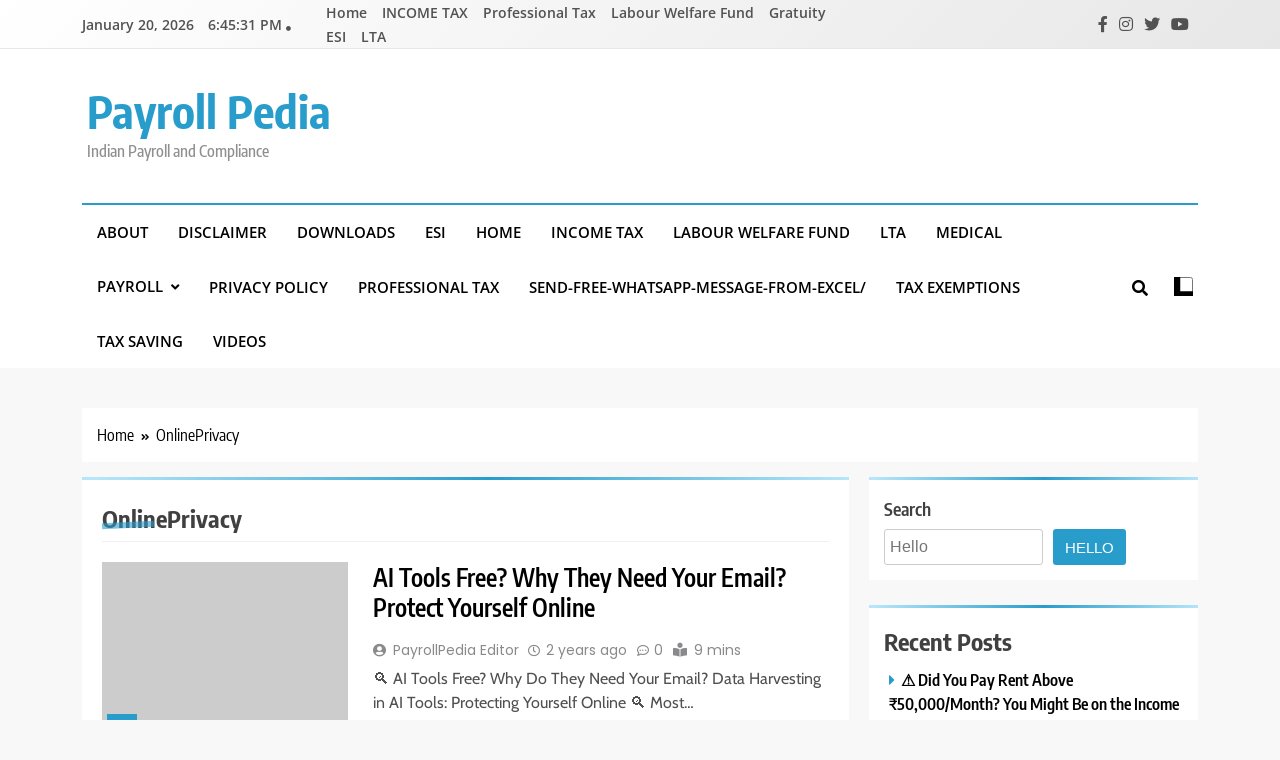

--- FILE ---
content_type: text/html; charset=UTF-8
request_url: https://payrollpedia.org/tag/onlineprivacy/
body_size: 67444
content:
<!doctype html>
<html lang="en-US">
<head>
	<meta charset="UTF-8">
	<meta name="viewport" content="width=device-width, initial-scale=1">
	<link rel="profile" href="https://gmpg.org/xfn/11">
	<title>OnlinePrivacy &#8211; Payroll Pedia</title>
<meta name='robots' content='max-image-preview:large' />
<link rel="alternate" type="application/rss+xml" title="Payroll Pedia &raquo; Feed" href="https://payrollpedia.org/feed/" />
<link rel="alternate" type="application/rss+xml" title="Payroll Pedia &raquo; Comments Feed" href="https://payrollpedia.org/comments/feed/" />
<link rel="alternate" type="application/rss+xml" title="Payroll Pedia &raquo; OnlinePrivacy Tag Feed" href="https://payrollpedia.org/tag/onlineprivacy/feed/" />
<style id='wp-img-auto-sizes-contain-inline-css'>
img:is([sizes=auto i],[sizes^="auto," i]){contain-intrinsic-size:3000px 1500px}
/*# sourceURL=wp-img-auto-sizes-contain-inline-css */
</style>
<style id='wp-emoji-styles-inline-css'>

	img.wp-smiley, img.emoji {
		display: inline !important;
		border: none !important;
		box-shadow: none !important;
		height: 1em !important;
		width: 1em !important;
		margin: 0 0.07em !important;
		vertical-align: -0.1em !important;
		background: none !important;
		padding: 0 !important;
	}
/*# sourceURL=wp-emoji-styles-inline-css */
</style>
<style id='wp-block-library-inline-css'>
:root{--wp-block-synced-color:#7a00df;--wp-block-synced-color--rgb:122,0,223;--wp-bound-block-color:var(--wp-block-synced-color);--wp-editor-canvas-background:#ddd;--wp-admin-theme-color:#007cba;--wp-admin-theme-color--rgb:0,124,186;--wp-admin-theme-color-darker-10:#006ba1;--wp-admin-theme-color-darker-10--rgb:0,107,160.5;--wp-admin-theme-color-darker-20:#005a87;--wp-admin-theme-color-darker-20--rgb:0,90,135;--wp-admin-border-width-focus:2px}@media (min-resolution:192dpi){:root{--wp-admin-border-width-focus:1.5px}}.wp-element-button{cursor:pointer}:root .has-very-light-gray-background-color{background-color:#eee}:root .has-very-dark-gray-background-color{background-color:#313131}:root .has-very-light-gray-color{color:#eee}:root .has-very-dark-gray-color{color:#313131}:root .has-vivid-green-cyan-to-vivid-cyan-blue-gradient-background{background:linear-gradient(135deg,#00d084,#0693e3)}:root .has-purple-crush-gradient-background{background:linear-gradient(135deg,#34e2e4,#4721fb 50%,#ab1dfe)}:root .has-hazy-dawn-gradient-background{background:linear-gradient(135deg,#faaca8,#dad0ec)}:root .has-subdued-olive-gradient-background{background:linear-gradient(135deg,#fafae1,#67a671)}:root .has-atomic-cream-gradient-background{background:linear-gradient(135deg,#fdd79a,#004a59)}:root .has-nightshade-gradient-background{background:linear-gradient(135deg,#330968,#31cdcf)}:root .has-midnight-gradient-background{background:linear-gradient(135deg,#020381,#2874fc)}:root{--wp--preset--font-size--normal:16px;--wp--preset--font-size--huge:42px}.has-regular-font-size{font-size:1em}.has-larger-font-size{font-size:2.625em}.has-normal-font-size{font-size:var(--wp--preset--font-size--normal)}.has-huge-font-size{font-size:var(--wp--preset--font-size--huge)}.has-text-align-center{text-align:center}.has-text-align-left{text-align:left}.has-text-align-right{text-align:right}.has-fit-text{white-space:nowrap!important}#end-resizable-editor-section{display:none}.aligncenter{clear:both}.items-justified-left{justify-content:flex-start}.items-justified-center{justify-content:center}.items-justified-right{justify-content:flex-end}.items-justified-space-between{justify-content:space-between}.screen-reader-text{border:0;clip-path:inset(50%);height:1px;margin:-1px;overflow:hidden;padding:0;position:absolute;width:1px;word-wrap:normal!important}.screen-reader-text:focus{background-color:#ddd;clip-path:none;color:#444;display:block;font-size:1em;height:auto;left:5px;line-height:normal;padding:15px 23px 14px;text-decoration:none;top:5px;width:auto;z-index:100000}html :where(.has-border-color){border-style:solid}html :where([style*=border-top-color]){border-top-style:solid}html :where([style*=border-right-color]){border-right-style:solid}html :where([style*=border-bottom-color]){border-bottom-style:solid}html :where([style*=border-left-color]){border-left-style:solid}html :where([style*=border-width]){border-style:solid}html :where([style*=border-top-width]){border-top-style:solid}html :where([style*=border-right-width]){border-right-style:solid}html :where([style*=border-bottom-width]){border-bottom-style:solid}html :where([style*=border-left-width]){border-left-style:solid}html :where(img[class*=wp-image-]){height:auto;max-width:100%}:where(figure){margin:0 0 1em}html :where(.is-position-sticky){--wp-admin--admin-bar--position-offset:var(--wp-admin--admin-bar--height,0px)}@media screen and (max-width:600px){html :where(.is-position-sticky){--wp-admin--admin-bar--position-offset:0px}}

/*# sourceURL=wp-block-library-inline-css */
</style><style id='wp-block-archives-inline-css'>
.wp-block-archives{box-sizing:border-box}.wp-block-archives-dropdown label{display:block}
/*# sourceURL=https://payrollpedia.org/wp-includes/blocks/archives/style.min.css */
</style>
<style id='wp-block-categories-inline-css'>
.wp-block-categories{box-sizing:border-box}.wp-block-categories.alignleft{margin-right:2em}.wp-block-categories.alignright{margin-left:2em}.wp-block-categories.wp-block-categories-dropdown.aligncenter{text-align:center}.wp-block-categories .wp-block-categories__label{display:block;width:100%}
/*# sourceURL=https://payrollpedia.org/wp-includes/blocks/categories/style.min.css */
</style>
<style id='wp-block-heading-inline-css'>
h1:where(.wp-block-heading).has-background,h2:where(.wp-block-heading).has-background,h3:where(.wp-block-heading).has-background,h4:where(.wp-block-heading).has-background,h5:where(.wp-block-heading).has-background,h6:where(.wp-block-heading).has-background{padding:1.25em 2.375em}h1.has-text-align-left[style*=writing-mode]:where([style*=vertical-lr]),h1.has-text-align-right[style*=writing-mode]:where([style*=vertical-rl]),h2.has-text-align-left[style*=writing-mode]:where([style*=vertical-lr]),h2.has-text-align-right[style*=writing-mode]:where([style*=vertical-rl]),h3.has-text-align-left[style*=writing-mode]:where([style*=vertical-lr]),h3.has-text-align-right[style*=writing-mode]:where([style*=vertical-rl]),h4.has-text-align-left[style*=writing-mode]:where([style*=vertical-lr]),h4.has-text-align-right[style*=writing-mode]:where([style*=vertical-rl]),h5.has-text-align-left[style*=writing-mode]:where([style*=vertical-lr]),h5.has-text-align-right[style*=writing-mode]:where([style*=vertical-rl]),h6.has-text-align-left[style*=writing-mode]:where([style*=vertical-lr]),h6.has-text-align-right[style*=writing-mode]:where([style*=vertical-rl]){rotate:180deg}
/*# sourceURL=https://payrollpedia.org/wp-includes/blocks/heading/style.min.css */
</style>
<style id='wp-block-latest-posts-inline-css'>
.wp-block-latest-posts{box-sizing:border-box}.wp-block-latest-posts.alignleft{margin-right:2em}.wp-block-latest-posts.alignright{margin-left:2em}.wp-block-latest-posts.wp-block-latest-posts__list{list-style:none}.wp-block-latest-posts.wp-block-latest-posts__list li{clear:both;overflow-wrap:break-word}.wp-block-latest-posts.is-grid{display:flex;flex-wrap:wrap}.wp-block-latest-posts.is-grid li{margin:0 1.25em 1.25em 0;width:100%}@media (min-width:600px){.wp-block-latest-posts.columns-2 li{width:calc(50% - .625em)}.wp-block-latest-posts.columns-2 li:nth-child(2n){margin-right:0}.wp-block-latest-posts.columns-3 li{width:calc(33.33333% - .83333em)}.wp-block-latest-posts.columns-3 li:nth-child(3n){margin-right:0}.wp-block-latest-posts.columns-4 li{width:calc(25% - .9375em)}.wp-block-latest-posts.columns-4 li:nth-child(4n){margin-right:0}.wp-block-latest-posts.columns-5 li{width:calc(20% - 1em)}.wp-block-latest-posts.columns-5 li:nth-child(5n){margin-right:0}.wp-block-latest-posts.columns-6 li{width:calc(16.66667% - 1.04167em)}.wp-block-latest-posts.columns-6 li:nth-child(6n){margin-right:0}}:root :where(.wp-block-latest-posts.is-grid){padding:0}:root :where(.wp-block-latest-posts.wp-block-latest-posts__list){padding-left:0}.wp-block-latest-posts__post-author,.wp-block-latest-posts__post-date{display:block;font-size:.8125em}.wp-block-latest-posts__post-excerpt,.wp-block-latest-posts__post-full-content{margin-bottom:1em;margin-top:.5em}.wp-block-latest-posts__featured-image a{display:inline-block}.wp-block-latest-posts__featured-image img{height:auto;max-width:100%;width:auto}.wp-block-latest-posts__featured-image.alignleft{float:left;margin-right:1em}.wp-block-latest-posts__featured-image.alignright{float:right;margin-left:1em}.wp-block-latest-posts__featured-image.aligncenter{margin-bottom:1em;text-align:center}
/*# sourceURL=https://payrollpedia.org/wp-includes/blocks/latest-posts/style.min.css */
</style>
<style id='wp-block-search-inline-css'>
.wp-block-search__button{margin-left:10px;word-break:normal}.wp-block-search__button.has-icon{line-height:0}.wp-block-search__button svg{height:1.25em;min-height:24px;min-width:24px;width:1.25em;fill:currentColor;vertical-align:text-bottom}:where(.wp-block-search__button){border:1px solid #ccc;padding:6px 10px}.wp-block-search__inside-wrapper{display:flex;flex:auto;flex-wrap:nowrap;max-width:100%}.wp-block-search__label{width:100%}.wp-block-search.wp-block-search__button-only .wp-block-search__button{box-sizing:border-box;display:flex;flex-shrink:0;justify-content:center;margin-left:0;max-width:100%}.wp-block-search.wp-block-search__button-only .wp-block-search__inside-wrapper{min-width:0!important;transition-property:width}.wp-block-search.wp-block-search__button-only .wp-block-search__input{flex-basis:100%;transition-duration:.3s}.wp-block-search.wp-block-search__button-only.wp-block-search__searchfield-hidden,.wp-block-search.wp-block-search__button-only.wp-block-search__searchfield-hidden .wp-block-search__inside-wrapper{overflow:hidden}.wp-block-search.wp-block-search__button-only.wp-block-search__searchfield-hidden .wp-block-search__input{border-left-width:0!important;border-right-width:0!important;flex-basis:0;flex-grow:0;margin:0;min-width:0!important;padding-left:0!important;padding-right:0!important;width:0!important}:where(.wp-block-search__input){appearance:none;border:1px solid #949494;flex-grow:1;font-family:inherit;font-size:inherit;font-style:inherit;font-weight:inherit;letter-spacing:inherit;line-height:inherit;margin-left:0;margin-right:0;min-width:3rem;padding:8px;text-decoration:unset!important;text-transform:inherit}:where(.wp-block-search__button-inside .wp-block-search__inside-wrapper){background-color:#fff;border:1px solid #949494;box-sizing:border-box;padding:4px}:where(.wp-block-search__button-inside .wp-block-search__inside-wrapper) .wp-block-search__input{border:none;border-radius:0;padding:0 4px}:where(.wp-block-search__button-inside .wp-block-search__inside-wrapper) .wp-block-search__input:focus{outline:none}:where(.wp-block-search__button-inside .wp-block-search__inside-wrapper) :where(.wp-block-search__button){padding:4px 8px}.wp-block-search.aligncenter .wp-block-search__inside-wrapper{margin:auto}.wp-block[data-align=right] .wp-block-search.wp-block-search__button-only .wp-block-search__inside-wrapper{float:right}
/*# sourceURL=https://payrollpedia.org/wp-includes/blocks/search/style.min.css */
</style>
<style id='wp-block-group-inline-css'>
.wp-block-group{box-sizing:border-box}:where(.wp-block-group.wp-block-group-is-layout-constrained){position:relative}
/*# sourceURL=https://payrollpedia.org/wp-includes/blocks/group/style.min.css */
</style>
<style id='wp-block-paragraph-inline-css'>
.is-small-text{font-size:.875em}.is-regular-text{font-size:1em}.is-large-text{font-size:2.25em}.is-larger-text{font-size:3em}.has-drop-cap:not(:focus):first-letter{float:left;font-size:8.4em;font-style:normal;font-weight:100;line-height:.68;margin:.05em .1em 0 0;text-transform:uppercase}body.rtl .has-drop-cap:not(:focus):first-letter{float:none;margin-left:.1em}p.has-drop-cap.has-background{overflow:hidden}:root :where(p.has-background){padding:1.25em 2.375em}:where(p.has-text-color:not(.has-link-color)) a{color:inherit}p.has-text-align-left[style*="writing-mode:vertical-lr"],p.has-text-align-right[style*="writing-mode:vertical-rl"]{rotate:180deg}
/*# sourceURL=https://payrollpedia.org/wp-includes/blocks/paragraph/style.min.css */
</style>
<style id='global-styles-inline-css'>
:root{--wp--preset--aspect-ratio--square: 1;--wp--preset--aspect-ratio--4-3: 4/3;--wp--preset--aspect-ratio--3-4: 3/4;--wp--preset--aspect-ratio--3-2: 3/2;--wp--preset--aspect-ratio--2-3: 2/3;--wp--preset--aspect-ratio--16-9: 16/9;--wp--preset--aspect-ratio--9-16: 9/16;--wp--preset--color--black: #000000;--wp--preset--color--cyan-bluish-gray: #abb8c3;--wp--preset--color--white: #ffffff;--wp--preset--color--pale-pink: #f78da7;--wp--preset--color--vivid-red: #cf2e2e;--wp--preset--color--luminous-vivid-orange: #ff6900;--wp--preset--color--luminous-vivid-amber: #fcb900;--wp--preset--color--light-green-cyan: #7bdcb5;--wp--preset--color--vivid-green-cyan: #00d084;--wp--preset--color--pale-cyan-blue: #8ed1fc;--wp--preset--color--vivid-cyan-blue: #0693e3;--wp--preset--color--vivid-purple: #9b51e0;--wp--preset--gradient--vivid-cyan-blue-to-vivid-purple: linear-gradient(135deg,rgb(6,147,227) 0%,rgb(155,81,224) 100%);--wp--preset--gradient--light-green-cyan-to-vivid-green-cyan: linear-gradient(135deg,rgb(122,220,180) 0%,rgb(0,208,130) 100%);--wp--preset--gradient--luminous-vivid-amber-to-luminous-vivid-orange: linear-gradient(135deg,rgb(252,185,0) 0%,rgb(255,105,0) 100%);--wp--preset--gradient--luminous-vivid-orange-to-vivid-red: linear-gradient(135deg,rgb(255,105,0) 0%,rgb(207,46,46) 100%);--wp--preset--gradient--very-light-gray-to-cyan-bluish-gray: linear-gradient(135deg,rgb(238,238,238) 0%,rgb(169,184,195) 100%);--wp--preset--gradient--cool-to-warm-spectrum: linear-gradient(135deg,rgb(74,234,220) 0%,rgb(151,120,209) 20%,rgb(207,42,186) 40%,rgb(238,44,130) 60%,rgb(251,105,98) 80%,rgb(254,248,76) 100%);--wp--preset--gradient--blush-light-purple: linear-gradient(135deg,rgb(255,206,236) 0%,rgb(152,150,240) 100%);--wp--preset--gradient--blush-bordeaux: linear-gradient(135deg,rgb(254,205,165) 0%,rgb(254,45,45) 50%,rgb(107,0,62) 100%);--wp--preset--gradient--luminous-dusk: linear-gradient(135deg,rgb(255,203,112) 0%,rgb(199,81,192) 50%,rgb(65,88,208) 100%);--wp--preset--gradient--pale-ocean: linear-gradient(135deg,rgb(255,245,203) 0%,rgb(182,227,212) 50%,rgb(51,167,181) 100%);--wp--preset--gradient--electric-grass: linear-gradient(135deg,rgb(202,248,128) 0%,rgb(113,206,126) 100%);--wp--preset--gradient--midnight: linear-gradient(135deg,rgb(2,3,129) 0%,rgb(40,116,252) 100%);--wp--preset--font-size--small: 13px;--wp--preset--font-size--medium: 20px;--wp--preset--font-size--large: 36px;--wp--preset--font-size--x-large: 42px;--wp--preset--spacing--20: 0.44rem;--wp--preset--spacing--30: 0.67rem;--wp--preset--spacing--40: 1rem;--wp--preset--spacing--50: 1.5rem;--wp--preset--spacing--60: 2.25rem;--wp--preset--spacing--70: 3.38rem;--wp--preset--spacing--80: 5.06rem;--wp--preset--shadow--natural: 6px 6px 9px rgba(0, 0, 0, 0.2);--wp--preset--shadow--deep: 12px 12px 50px rgba(0, 0, 0, 0.4);--wp--preset--shadow--sharp: 6px 6px 0px rgba(0, 0, 0, 0.2);--wp--preset--shadow--outlined: 6px 6px 0px -3px rgb(255, 255, 255), 6px 6px rgb(0, 0, 0);--wp--preset--shadow--crisp: 6px 6px 0px rgb(0, 0, 0);}:where(.is-layout-flex){gap: 0.5em;}:where(.is-layout-grid){gap: 0.5em;}body .is-layout-flex{display: flex;}.is-layout-flex{flex-wrap: wrap;align-items: center;}.is-layout-flex > :is(*, div){margin: 0;}body .is-layout-grid{display: grid;}.is-layout-grid > :is(*, div){margin: 0;}:where(.wp-block-columns.is-layout-flex){gap: 2em;}:where(.wp-block-columns.is-layout-grid){gap: 2em;}:where(.wp-block-post-template.is-layout-flex){gap: 1.25em;}:where(.wp-block-post-template.is-layout-grid){gap: 1.25em;}.has-black-color{color: var(--wp--preset--color--black) !important;}.has-cyan-bluish-gray-color{color: var(--wp--preset--color--cyan-bluish-gray) !important;}.has-white-color{color: var(--wp--preset--color--white) !important;}.has-pale-pink-color{color: var(--wp--preset--color--pale-pink) !important;}.has-vivid-red-color{color: var(--wp--preset--color--vivid-red) !important;}.has-luminous-vivid-orange-color{color: var(--wp--preset--color--luminous-vivid-orange) !important;}.has-luminous-vivid-amber-color{color: var(--wp--preset--color--luminous-vivid-amber) !important;}.has-light-green-cyan-color{color: var(--wp--preset--color--light-green-cyan) !important;}.has-vivid-green-cyan-color{color: var(--wp--preset--color--vivid-green-cyan) !important;}.has-pale-cyan-blue-color{color: var(--wp--preset--color--pale-cyan-blue) !important;}.has-vivid-cyan-blue-color{color: var(--wp--preset--color--vivid-cyan-blue) !important;}.has-vivid-purple-color{color: var(--wp--preset--color--vivid-purple) !important;}.has-black-background-color{background-color: var(--wp--preset--color--black) !important;}.has-cyan-bluish-gray-background-color{background-color: var(--wp--preset--color--cyan-bluish-gray) !important;}.has-white-background-color{background-color: var(--wp--preset--color--white) !important;}.has-pale-pink-background-color{background-color: var(--wp--preset--color--pale-pink) !important;}.has-vivid-red-background-color{background-color: var(--wp--preset--color--vivid-red) !important;}.has-luminous-vivid-orange-background-color{background-color: var(--wp--preset--color--luminous-vivid-orange) !important;}.has-luminous-vivid-amber-background-color{background-color: var(--wp--preset--color--luminous-vivid-amber) !important;}.has-light-green-cyan-background-color{background-color: var(--wp--preset--color--light-green-cyan) !important;}.has-vivid-green-cyan-background-color{background-color: var(--wp--preset--color--vivid-green-cyan) !important;}.has-pale-cyan-blue-background-color{background-color: var(--wp--preset--color--pale-cyan-blue) !important;}.has-vivid-cyan-blue-background-color{background-color: var(--wp--preset--color--vivid-cyan-blue) !important;}.has-vivid-purple-background-color{background-color: var(--wp--preset--color--vivid-purple) !important;}.has-black-border-color{border-color: var(--wp--preset--color--black) !important;}.has-cyan-bluish-gray-border-color{border-color: var(--wp--preset--color--cyan-bluish-gray) !important;}.has-white-border-color{border-color: var(--wp--preset--color--white) !important;}.has-pale-pink-border-color{border-color: var(--wp--preset--color--pale-pink) !important;}.has-vivid-red-border-color{border-color: var(--wp--preset--color--vivid-red) !important;}.has-luminous-vivid-orange-border-color{border-color: var(--wp--preset--color--luminous-vivid-orange) !important;}.has-luminous-vivid-amber-border-color{border-color: var(--wp--preset--color--luminous-vivid-amber) !important;}.has-light-green-cyan-border-color{border-color: var(--wp--preset--color--light-green-cyan) !important;}.has-vivid-green-cyan-border-color{border-color: var(--wp--preset--color--vivid-green-cyan) !important;}.has-pale-cyan-blue-border-color{border-color: var(--wp--preset--color--pale-cyan-blue) !important;}.has-vivid-cyan-blue-border-color{border-color: var(--wp--preset--color--vivid-cyan-blue) !important;}.has-vivid-purple-border-color{border-color: var(--wp--preset--color--vivid-purple) !important;}.has-vivid-cyan-blue-to-vivid-purple-gradient-background{background: var(--wp--preset--gradient--vivid-cyan-blue-to-vivid-purple) !important;}.has-light-green-cyan-to-vivid-green-cyan-gradient-background{background: var(--wp--preset--gradient--light-green-cyan-to-vivid-green-cyan) !important;}.has-luminous-vivid-amber-to-luminous-vivid-orange-gradient-background{background: var(--wp--preset--gradient--luminous-vivid-amber-to-luminous-vivid-orange) !important;}.has-luminous-vivid-orange-to-vivid-red-gradient-background{background: var(--wp--preset--gradient--luminous-vivid-orange-to-vivid-red) !important;}.has-very-light-gray-to-cyan-bluish-gray-gradient-background{background: var(--wp--preset--gradient--very-light-gray-to-cyan-bluish-gray) !important;}.has-cool-to-warm-spectrum-gradient-background{background: var(--wp--preset--gradient--cool-to-warm-spectrum) !important;}.has-blush-light-purple-gradient-background{background: var(--wp--preset--gradient--blush-light-purple) !important;}.has-blush-bordeaux-gradient-background{background: var(--wp--preset--gradient--blush-bordeaux) !important;}.has-luminous-dusk-gradient-background{background: var(--wp--preset--gradient--luminous-dusk) !important;}.has-pale-ocean-gradient-background{background: var(--wp--preset--gradient--pale-ocean) !important;}.has-electric-grass-gradient-background{background: var(--wp--preset--gradient--electric-grass) !important;}.has-midnight-gradient-background{background: var(--wp--preset--gradient--midnight) !important;}.has-small-font-size{font-size: var(--wp--preset--font-size--small) !important;}.has-medium-font-size{font-size: var(--wp--preset--font-size--medium) !important;}.has-large-font-size{font-size: var(--wp--preset--font-size--large) !important;}.has-x-large-font-size{font-size: var(--wp--preset--font-size--x-large) !important;}
/*# sourceURL=global-styles-inline-css */
</style>

<style id='classic-theme-styles-inline-css'>
/*! This file is auto-generated */
.wp-block-button__link{color:#fff;background-color:#32373c;border-radius:9999px;box-shadow:none;text-decoration:none;padding:calc(.667em + 2px) calc(1.333em + 2px);font-size:1.125em}.wp-block-file__button{background:#32373c;color:#fff;text-decoration:none}
/*# sourceURL=/wp-includes/css/classic-themes.min.css */
</style>
<link rel='stylesheet' id='fontawesome-css' href='https://payrollpedia.org/wp-content/themes/trendy-news/assets/lib/fontawesome/css/all.min.css?ver=5.15.3' media='all' />
<link rel='stylesheet' id='slick-css' href='https://payrollpedia.org/wp-content/themes/trendy-news/assets/lib/slick/slick.css?ver=1.8.1' media='all' />
<link rel='stylesheet' id='trendy-news-typo-fonts-css' href='https://payrollpedia.org/wp-content/fonts/6b427b4d227ec858e892753e12900996.css' media='all' />
<link rel='stylesheet' id='trendy-news-style-css' href='https://payrollpedia.org/wp-content/themes/trendy-news/style.css?ver=1.0.13' media='all' />
<style id='trendy-news-style-inline-css'>
body.tn_font_typography{ --tn-global-preset-color-1: #64748b;}
 body.tn_font_typography{ --tn-global-preset-color-2: #27272a;}
 body.tn_font_typography{ --tn-global-preset-color-3: #ef4444;}
 body.tn_font_typography{ --tn-global-preset-color-4: #eab308;}
 body.tn_font_typography{ --tn-global-preset-color-5: #84cc16;}
 body.tn_font_typography{ --tn-global-preset-color-6: #22c55e;}
 body.tn_font_typography{ --tn-global-preset-gradient-color-1: linear-gradient( 135deg, #485563 10%, #29323c 100%);}
 body.tn_font_typography{ --tn-global-preset-gradient-color-2: linear-gradient( 135deg, #FF512F 10%, #F09819 100%);}
 body.tn_font_typography{ --tn-global-preset-gradient-color-3: linear-gradient( 135deg, #00416A 10%, #E4E5E6 100%);}
 body.tn_font_typography{ --tn-global-preset-gradient-color-4: linear-gradient( 135deg, #CE9FFC 10%, #7367F0 100%);}
 body.tn_font_typography{ --tn-global-preset-gradient-color-5: linear-gradient( 135deg, #90F7EC 10%, #32CCBC 100%);}
 body.tn_font_typography{ --tn-global-preset-gradient-color-6: linear-gradient( 135deg, #81FBB8 10%, #28C76F 100%);}
.tn_font_typography { --header-padding: 35px;} .tn_font_typography { --header-padding-tablet: 30px;} .tn_font_typography { --header-padding-smartphone: 30px;} body.tn_font_typography{ --theme-block-top-border-color: linear-gradient(135deg,rgb(182,230,249) 2%,rgb(40,157,204) 53%,rgb(182,230,249) 100%);}
body .site-header.layout--default .top-header{ border-bottom: 1px solid #E8E8E8;}.tn_main_body .site-header.layout--default .top-header{ background: linear-gradient(135deg,rgb(255,255,255) 0%,rgb(231,231,231) 100%)}.tn_font_typography { --site-title-family : Encode Sans Condensed; }
.tn_font_typography { --site-title-weight : 700; }
.tn_font_typography { --site-title-texttransform : capitalize; }
.tn_font_typography { --site-title-textdecoration : none; }
.tn_font_typography { --site-title-size : 45px; }
.tn_font_typography { --site-title-size-tab : 43px; }
.tn_font_typography { --site-title-size-mobile : 40px; }
.tn_font_typography { --site-title-lineheight : 45px; }
.tn_font_typography { --site-title-lineheight-tab : 42px; }
.tn_font_typography { --site-title-lineheight-mobile : 40px; }
.tn_font_typography { --site-title-letterspacing : 0px; }
.tn_font_typography { --site-title-letterspacing-tab : 0px; }
.tn_font_typography { --site-title-letterspacing-mobile : 0px; }
body .site-branding img.custom-logo{ width: 230px; }@media(max-width: 940px) { body .site-branding img.custom-logo{ width: 200px; } }
@media(max-width: 610px) { body .site-branding img.custom-logo{ width: 200px; } }
body.tn_font_typography { --site-bk-color: #f8f8f8}.tn_font_typography  { --move-to-top-background-color: #289dcc;}.tn_font_typography  { --move-to-top-background-color-hover : #289dcc; }.tn_font_typography  { --move-to-top-color: #fff;}.tn_font_typography  { --move-to-top-color-hover : #fff; }@media(max-width: 610px) { .ads-banner{ display : block;} }body #tn-scroll-to-top{ padding: 8px 20px 8px 20px; }@media(max-width: 940px) { body #tn-scroll-to-top{ padding: 8px 20px 8px 20px; } }
@media(max-width: 610px) { body #tn-scroll-to-top{ padding: 8px 20px 8px 20px; } }
@media(max-width: 610px) { body #tn-scroll-to-top.show{ display : none;} }body #tn-scroll-to-top{ border: 1px none #000000;}body .menu-section .row{ border-bottom: 1px none var( --theme-color-red );}body .site-header.layout--default .menu-section .row{ border-top: 2px solid var( --theme-color-red );}body.tn_main_body{ --move-to-top-font-size: 16px;}
body.tn_main_body{ --move-to-top-font-size-tablet: 14px;}
body.tn_main_body{ --move-to-top-font-size-smartphone: 12px;}
body .site-footer.dark_bk{ border-top: 5px solid var( --theme-color-red );} body.tn_main_body{ --theme-color-red: #289dcc;} body.trendy_news_dark_mode{ --theme-color-red: #289dcc;}.tn_main_body .main-navigation ul.menu ul li, .tn_main_body  .main-navigation ul.nav-menu ul li a, .tn_main_body .main-navigation ul.menu ul, .tn_main_body .main-navigation ul.nav-menu ul{ border-color: ;}.tn_main_body .main-navigation ul.menu ul li, .tn_main_body  .main-navigation ul.nav-menu ul li a, .tn_main_body .main-navigation ul.menu ul, .tn_main_body .main-navigation ul.nav-menu ul li{ border-color: ;}body .post-categories .cat-item.cat-9 { background-color : #289dcc} body .tn-category-no-bk .post-categories .cat-item.cat-9 a  { color : #289dcc} body .post-categories .cat-item.cat-125 { background-color : #289dcc} body .tn-category-no-bk .post-categories .cat-item.cat-125 a  { color : #289dcc} body .post-categories .cat-item.cat-44535 { background-color : #289dcc} body .tn-category-no-bk .post-categories .cat-item.cat-44535 a  { color : #289dcc} body .post-categories .cat-item.cat-431 { background-color : #289dcc} body .tn-category-no-bk .post-categories .cat-item.cat-431 a  { color : #289dcc} body .post-categories .cat-item.cat-65 { background-color : #289dcc} body .tn-category-no-bk .post-categories .cat-item.cat-65 a  { color : #289dcc} body .post-categories .cat-item.cat-59 { background-color : #289dcc} body .tn-category-no-bk .post-categories .cat-item.cat-59 a  { color : #289dcc} body .post-categories .cat-item.cat-73 { background-color : #289dcc} body .tn-category-no-bk .post-categories .cat-item.cat-73 a  { color : #289dcc} body .post-categories .cat-item.cat-237 { background-color : #289dcc} body .tn-category-no-bk .post-categories .cat-item.cat-237 a  { color : #289dcc} body .post-categories .cat-item.cat-112 { background-color : #289dcc} body .tn-category-no-bk .post-categories .cat-item.cat-112 a  { color : #289dcc} body .post-categories .cat-item.cat-50 { background-color : #289dcc} body .tn-category-no-bk .post-categories .cat-item.cat-50 a  { color : #289dcc} body .post-categories .cat-item.cat-11 { background-color : #289dcc} body .tn-category-no-bk .post-categories .cat-item.cat-11 a  { color : #289dcc} body .post-categories .cat-item.cat-95 { background-color : #289dcc} body .tn-category-no-bk .post-categories .cat-item.cat-95 a  { color : #289dcc} body .post-categories .cat-item.cat-30 { background-color : #289dcc} body .tn-category-no-bk .post-categories .cat-item.cat-30 a  { color : #289dcc} body .post-categories .cat-item.cat-134 { background-color : #289dcc} body .tn-category-no-bk .post-categories .cat-item.cat-134 a  { color : #289dcc} body .post-categories .cat-item.cat-207 { background-color : #289dcc} body .tn-category-no-bk .post-categories .cat-item.cat-207 a  { color : #289dcc} body .post-categories .cat-item.cat-346 { background-color : #289dcc} body .tn-category-no-bk .post-categories .cat-item.cat-346 a  { color : #289dcc} body .post-categories .cat-item.cat-53 { background-color : #289dcc} body .tn-category-no-bk .post-categories .cat-item.cat-53 a  { color : #289dcc} body .post-categories .cat-item.cat-29 { background-color : #289dcc} body .tn-category-no-bk .post-categories .cat-item.cat-29 a  { color : #289dcc} body .post-categories .cat-item.cat-82 { background-color : #289dcc} body .tn-category-no-bk .post-categories .cat-item.cat-82 a  { color : #289dcc} body .post-categories .cat-item.cat-12 { background-color : #289dcc} body .tn-category-no-bk .post-categories .cat-item.cat-12 a  { color : #289dcc} body .post-categories .cat-item.cat-363 { background-color : #289dcc} body .tn-category-no-bk .post-categories .cat-item.cat-363 a  { color : #289dcc} body .post-categories .cat-item.cat-13 { background-color : #289dcc} body .tn-category-no-bk .post-categories .cat-item.cat-13 a  { color : #289dcc} body .post-categories .cat-item.cat-22222 { background-color : #289dcc} body .tn-category-no-bk .post-categories .cat-item.cat-22222 a  { color : #289dcc} body .post-categories .cat-item.cat-482 { background-color : #289dcc} body .tn-category-no-bk .post-categories .cat-item.cat-482 a  { color : #289dcc} body .post-categories .cat-item.cat-2 { background-color : #289dcc} body .tn-category-no-bk .post-categories .cat-item.cat-2 a  { color : #289dcc} body .post-categories .cat-item.cat-126 { background-color : #289dcc} body .tn-category-no-bk .post-categories .cat-item.cat-126 a  { color : #289dcc} body .post-categories .cat-item.cat-111 { background-color : #289dcc} body .tn-category-no-bk .post-categories .cat-item.cat-111 a  { color : #289dcc} body .post-categories .cat-item.cat-279 { background-color : #289dcc} body .tn-category-no-bk .post-categories .cat-item.cat-279 a  { color : #289dcc} body .post-categories .cat-item.cat-302 { background-color : #289dcc} body .tn-category-no-bk .post-categories .cat-item.cat-302 a  { color : #289dcc} body .post-categories .cat-item.cat-15 { background-color : #289dcc} body .tn-category-no-bk .post-categories .cat-item.cat-15 a  { color : #289dcc} body .post-categories .cat-item.cat-121 { background-color : #289dcc} body .tn-category-no-bk .post-categories .cat-item.cat-121 a  { color : #289dcc} body .post-categories .cat-item.cat-225 { background-color : #289dcc} body .tn-category-no-bk .post-categories .cat-item.cat-225 a  { color : #289dcc} body .post-categories .cat-item.cat-63 { background-color : #289dcc} body .tn-category-no-bk .post-categories .cat-item.cat-63 a  { color : #289dcc} body .post-categories .cat-item.cat-61 { background-color : #289dcc} body .tn-category-no-bk .post-categories .cat-item.cat-61 a  { color : #289dcc} body .post-categories .cat-item.cat-43 { background-color : #289dcc} body .tn-category-no-bk .post-categories .cat-item.cat-43 a  { color : #289dcc} body .post-categories .cat-item.cat-124 { background-color : #289dcc} body .tn-category-no-bk .post-categories .cat-item.cat-124 a  { color : #289dcc} body .post-categories .cat-item.cat-44564 { background-color : #289dcc} body .tn-category-no-bk .post-categories .cat-item.cat-44564 a  { color : #289dcc} body .post-categories .cat-item.cat-252 { background-color : #289dcc} body .tn-category-no-bk .post-categories .cat-item.cat-252 a  { color : #289dcc} body .post-categories .cat-item.cat-75 { background-color : #289dcc} body .tn-category-no-bk .post-categories .cat-item.cat-75 a  { color : #289dcc} body .post-categories .cat-item.cat-16 { background-color : #289dcc} body .tn-category-no-bk .post-categories .cat-item.cat-16 a  { color : #289dcc} body .post-categories .cat-item.cat-5 { background-color : #289dcc} body .tn-category-no-bk .post-categories .cat-item.cat-5 a  { color : #289dcc} body .post-categories .cat-item.cat-39 { background-color : #289dcc} body .tn-category-no-bk .post-categories .cat-item.cat-39 a  { color : #289dcc} body .post-categories .cat-item.cat-216 { background-color : #289dcc} body .tn-category-no-bk .post-categories .cat-item.cat-216 a  { color : #289dcc} body .post-categories .cat-item.cat-468 { background-color : #289dcc} body .tn-category-no-bk .post-categories .cat-item.cat-468 a  { color : #289dcc} body .post-categories .cat-item.cat-471 { background-color : #289dcc} body .tn-category-no-bk .post-categories .cat-item.cat-471 a  { color : #289dcc} body .post-categories .cat-item.cat-44465 { background-color : #289dcc} body .tn-category-no-bk .post-categories .cat-item.cat-44465 a  { color : #289dcc} body .post-categories .cat-item.cat-102 { background-color : #289dcc} body .tn-category-no-bk .post-categories .cat-item.cat-102 a  { color : #289dcc} body .post-categories .cat-item.cat-17 { background-color : #289dcc} body .tn-category-no-bk .post-categories .cat-item.cat-17 a  { color : #289dcc} body .post-categories .cat-item.cat-178 { background-color : #289dcc} body .tn-category-no-bk .post-categories .cat-item.cat-178 a  { color : #289dcc} body .post-categories .cat-item.cat-18 { background-color : #289dcc} body .tn-category-no-bk .post-categories .cat-item.cat-18 a  { color : #289dcc} body .post-categories .cat-item.cat-266 { background-color : #289dcc} body .tn-category-no-bk .post-categories .cat-item.cat-266 a  { color : #289dcc} body .post-categories .cat-item.cat-353 { background-color : #289dcc} body .tn-category-no-bk .post-categories .cat-item.cat-353 a  { color : #289dcc} body .post-categories .cat-item.cat-384 { background-color : #289dcc} body .tn-category-no-bk .post-categories .cat-item.cat-384 a  { color : #289dcc} body .post-categories .cat-item.cat-180 { background-color : #289dcc} body .tn-category-no-bk .post-categories .cat-item.cat-180 a  { color : #289dcc} body .post-categories .cat-item.cat-19 { background-color : #289dcc} body .tn-category-no-bk .post-categories .cat-item.cat-19 a  { color : #289dcc} body .post-categories .cat-item.cat-79 { background-color : #289dcc} body .tn-category-no-bk .post-categories .cat-item.cat-79 a  { color : #289dcc} body .post-categories .cat-item.cat-58 { background-color : #289dcc} body .tn-category-no-bk .post-categories .cat-item.cat-58 a  { color : #289dcc} body .post-categories .cat-item.cat-71 { background-color : #289dcc} body .tn-category-no-bk .post-categories .cat-item.cat-71 a  { color : #289dcc} body .post-categories .cat-item.cat-49 { background-color : #289dcc} body .tn-category-no-bk .post-categories .cat-item.cat-49 a  { color : #289dcc} body .post-categories .cat-item.cat-88 { background-color : #289dcc} body .tn-category-no-bk .post-categories .cat-item.cat-88 a  { color : #289dcc}
/*# sourceURL=trendy-news-style-inline-css */
</style>
<link rel='stylesheet' id='trendy-news-main-style-css' href='https://payrollpedia.org/wp-content/themes/trendy-news/assets/css/main.css?ver=1.0.13' media='all' />
<link rel='stylesheet' id='trendy-news-loader-style-css' href='https://payrollpedia.org/wp-content/themes/trendy-news/assets/css/loader.css?ver=1.0.13' media='all' />
<link rel='stylesheet' id='trendy-news-responsive-style-css' href='https://payrollpedia.org/wp-content/themes/trendy-news/assets/css/responsive.css?ver=1.0.13' media='all' />
<script src="https://payrollpedia.org/wp-includes/js/jquery/jquery.min.js?ver=3.7.1" id="jquery-core-js"></script>
<script src="https://payrollpedia.org/wp-includes/js/jquery/jquery-migrate.min.js?ver=3.4.1" id="jquery-migrate-js"></script>
<link rel="https://api.w.org/" href="https://payrollpedia.org/wp-json/" /><link rel="alternate" title="JSON" type="application/json" href="https://payrollpedia.org/wp-json/wp/v2/tags/44542" /><link rel="EditURI" type="application/rsd+xml" title="RSD" href="https://payrollpedia.org/xmlrpc.php?rsd" />
<meta name="generator" content="WordPress 6.9" />
		<style type="text/css">
							header .site-title a, header .site-title a:after  {
					color: #289dcc;
				}
				header .site-title a:hover {
					color: #289dcc;
				}
								.site-description {
						color: #8f8f8f;
					}
						</style>
		</head>

<body class="archive tag tag-onlineprivacy tag-44542 wp-theme-trendy-news hfeed trendy-news-title-one trendy-news-image-hover--effect-one site-full-width--layout tn_site_block_border_top post-layout--one right-sidebar tn_main_body tn_font_typography" itemtype='https://schema.org/Blog' itemscope='itemscope'>
<div id="page" class="site">
	<a class="skip-link screen-reader-text" href="#primary">Skip to content</a>
		
	<header id="masthead" class="site-header layout--default layout--one">
		<div class="top-header"><div class="tn-container"><div class="row">      <div class="top-date-time">
         <span class="date">January 20, 2026</span>
         <span class="time"></span>
      </div>
            <div class="top-menu">
				<div class="menu-top-container"><ul id="top-header-menu" class="menu"><li id="menu-item-3022" class="menu-item menu-item-type-post_type menu-item-object-page menu-item-3022"><a href="https://payrollpedia.org/home/">Home</a></li>
<li id="menu-item-3023" class="menu-item menu-item-type-post_type menu-item-object-page menu-item-3023"><a href="https://payrollpedia.org/income-tax-tds/">INCOME TAX</a></li>
<li id="menu-item-3024" class="menu-item menu-item-type-post_type menu-item-object-page menu-item-3024"><a href="https://payrollpedia.org/professional-tax-ptax/">Professional Tax</a></li>
<li id="menu-item-3025" class="menu-item menu-item-type-post_type menu-item-object-page menu-item-3025"><a href="https://payrollpedia.org/labor-welfare-fund-lwf/">Labour Welfare Fund</a></li>
<li id="menu-item-3026" class="menu-item menu-item-type-post_type menu-item-object-page menu-item-3026"><a href="https://payrollpedia.org/payroll/gratuity/">Gratuity</a></li>
<li id="menu-item-3027" class="menu-item menu-item-type-post_type menu-item-object-page menu-item-3027"><a href="https://payrollpedia.org/employee-state-insurance-esi/">ESI</a></li>
<li id="menu-item-3028" class="menu-item menu-item-type-post_type menu-item-object-page menu-item-3028"><a href="https://payrollpedia.org/lta/">LTA</a></li>
</ul></div>			</div>
              <div class="social-icons-wrap">
           <div class="social-icons">					<a class="social-icon" href="" target="_blank"><i class="fab fa-facebook-f"></i></a>
							<a class="social-icon" href="" target="_blank"><i class="fab fa-instagram"></i></a>
							<a class="social-icon" href="" target="_blank"><i class="fab fa-twitter"></i></a>
							<a class="social-icon" href="" target="_blank"><i class="fab fa-youtube"></i></a>
		</div>        </div>
     </div></div></div>        <div class="main-header">
            <div class="site-branding-section">
                <div class="tn-container">
                    <div class="row">
                                    <div class="site-branding">
                                        <p class="site-title"><a href="https://payrollpedia.org/" rel="home">Payroll Pedia</a></p>
                                    <p class="site-description" itemprop="description">Indian Payroll and Compliance</p>
                            </div><!-- .site-branding -->
                     <div class="ads-banner">
                        
            </div><!-- .ads-banner -->
                            </div>
                </div>
            </div>
            <div class="menu-section">
                <div class="tn-container">
                    <div class="row">
                                <nav id="site-navigation" class="main-navigation hover-effect--none">
            <button class="menu-toggle" aria-controls="primary-menu" aria-expanded="false">
                <div id="tn_menu_burger">
                    <span></span>
                    <span></span>
                    <span></span>
                </div>
                <span class="menu_txt">Menu</span></button>
            <div id="header-menu" class="menu"><ul>
<li class="page_item page-item-391"><a href="https://payrollpedia.org/about/">About</a></li>
<li class="page_item page-item-704"><a href="https://payrollpedia.org/disclaimer/">Disclaimer</a></li>
<li class="page_item page-item-67"><a href="https://payrollpedia.org/ms-download-page-2/">DOWNLOADS</a></li>
<li class="page_item page-item-22"><a href="https://payrollpedia.org/employee-state-insurance-esi/">ESI</a></li>
<li class="page_item page-item-616"><a href="https://payrollpedia.org/home/">Home</a></li>
<li class="page_item page-item-25"><a href="https://payrollpedia.org/income-tax-tds/">INCOME TAX</a></li>
<li class="page_item page-item-31"><a href="https://payrollpedia.org/labor-welfare-fund-lwf/">Labour Welfare Fund</a></li>
<li class="page_item page-item-104"><a href="https://payrollpedia.org/lta/">LTA</a></li>
<li class="page_item page-item-113"><a href="https://payrollpedia.org/medical/">MEDICAL</a></li>
<li class="page_item page-item-40 page_item_has_children"><a href="https://payrollpedia.org/payroll/">PAYROLL</a>
<ul class='children'>
	<li class="page_item page-item-43"><a href="https://payrollpedia.org/payroll/gratuity/">Gratuity</a></li>
</ul>
</li>
<li class="page_item page-item-707"><a href="https://payrollpedia.org/privacy-policy/">Privacy Policy</a></li>
<li class="page_item page-item-28"><a href="https://payrollpedia.org/professional-tax-ptax/">Professional Tax</a></li>
<li class="page_item page-item-1671"><a href="https://payrollpedia.org/send-free-whatsapp-message-from-excel/">send-free-whatsapp-message-from-excel/</a></li>
<li class="page_item page-item-122"><a href="https://payrollpedia.org/tax-exemptions/">TAX EXEMPTIONS</a></li>
<li class="page_item page-item-108"><a href="https://payrollpedia.org/tax-saving/">TAX SAVING</a></li>
<li class="page_item page-item-100"><a href="https://payrollpedia.org/videos/">VIDEOS</a></li>
</ul></div>
        </nav><!-- #site-navigation -->
                  <div class="search-wrap">
                <button class="search-trigger">
                    <i class="fas fa-search"></i>
                </button>
                <div class="search-form-wrap hide">
                    <form role="search" method="get" class="search-form" action="https://payrollpedia.org/">
				<label>
					<span class="screen-reader-text">Search for:</span>
					<input type="search" class="search-field" placeholder="Search &hellip;" value="" name="s" />
				</label>
				<input type="submit" class="search-submit" value="Search" />
			</form>                </div>
            </div>
                    <div class="mode_toggle_wrap">
                <input class="mode_toggle" type="checkbox">
            </div>
                            </div>
                </div>
            </div>
        </div>
        	</header><!-- #masthead -->

	        <div class="after-header header-layout-banner-two">
            <div class="tn-container">
                <div class="row">
                                    </div>
            </div>
        </div>
        <div id="theme-content">
	        <div class="tn-container">
            <div class="row">
                <div class="trendy-news-breadcrumb-wrap">
                    <div role="navigation" aria-label="Breadcrumbs" class="breadcrumb-trail breadcrumbs" itemprop="breadcrumb"><ul class="trail-items" itemscope itemtype="http://schema.org/BreadcrumbList"><meta name="numberOfItems" content="2" /><meta name="itemListOrder" content="Ascending" /><li itemprop="itemListElement" itemscope itemtype="http://schema.org/ListItem" class="trail-item trail-begin"><a href="https://payrollpedia.org/" rel="home" itemprop="item"><span itemprop="name">Home</span></a><meta itemprop="position" content="1" /></li><li itemprop="itemListElement" itemscope itemtype="http://schema.org/ListItem" class="trail-item trail-end"><span data-url="https://payrollpedia.org/tag/onlineprivacy/" itemprop="item"><span itemprop="name">OnlinePrivacy</span></span><meta itemprop="position" content="2" /></li></ul></div>                </div>
            </div>
        </div>
    	<main id="primary" class="site-main">
		<div class="tn-container">
           	<div class="row">
			   <div class="secondary-left-sidebar">
									</div>
           		<div class="primary-content">
											<header class="page-header">
							<h1 class="page-title tn-block-title">OnlinePrivacy</h1>						</header><!-- .page-header -->
						<div class="post-inner-wrapper news-list-wrap">
							<article id="post-3049" class="post-3049 post type-post status-publish format-standard hentry category-ai tag-ai tag-aiadvancements tag-aicommunity tag-aiinnovation tag-aiinsights tag-aiinsightsandinfo tag-airesources tag-aitools tag-dataprivacy tag-dataprotection tag-datavalue tag-digitalethics tag-digitalprivacy tag-digitalworld tag-educateyourself tag-empowerment tag-ethicaltech tag-informationsecurity tag-informedchoices tag-onlineprivacy tag-personaldata tag-privacyawareness tag-privacyconcerns tag-privacymatters tag-protectyourprivacy tag-techawareness tag-technology tag-transparency">
	<figure class="post-thumb-wrap no-feat-img">
        <a href="https://payrollpedia.org/ai-tools-free-why-they-need-your-email-protect-yourself-online/" title="AI Tools Free? Why They Need Your Email? Protect Yourself Online">
                    </a>
        <ul class="post-categories"><li class="cat-item cat-44535"><a href="https://payrollpedia.org/category/ai/" rel="category tag">AI</a></li></ul>    </figure>
    <div class="post-element">
         <h2 class="post-title"><a href="https://payrollpedia.org/ai-tools-free-why-they-need-your-email-protect-yourself-online/" title="AI Tools Free? Why They Need Your Email? Protect Yourself Online">AI Tools Free? Why They Need Your Email? Protect Yourself Online</a></h2>
                         
                                    <div class="post-meta">
                                        <span class="byline"> <span class="author vcard"><a class="url fn n author_name" href="https://payrollpedia.org/author/payroll-pedia/">PayrollPedia Editor</a></span></span><span class="post-date posted-on published"><a href="https://payrollpedia.org/ai-tools-free-why-they-need-your-email-protect-yourself-online/" rel="bookmark"><time class="entry-date published updated" datetime="2023-08-30T12:53:24+00:00">2 years ago</time></a></span><span class="post-comment">0</span><span class="read-time">9 mins</span>                                    </div>
                         <div class="post-excerpt"><p>🔍 AI Tools Free? Why Do They Need Your Email? Data Harvesting in AI Tools: Protecting Yourself Online 🔍 Most&#8230;</p>
</div>
                                    <a class="post-link-button" href="https://payrollpedia.org/ai-tools-free-why-they-need-your-email-protect-yourself-online/">Read More<i class="fas fa-angle-right"></i></a>    </div>
</article><!-- #post-3049 -->						</div>
				</div>
				<div class="secondary-sidebar">
					
<aside id="secondary" class="widget-area">
	<section id="block-2" class="widget widget_block widget_search"><form role="search" method="get" action="https://payrollpedia.org/" class="wp-block-search__button-outside wp-block-search__text-button wp-block-search"    ><label class="wp-block-search__label" for="wp-block-search__input-1" >Search</label><div class="wp-block-search__inside-wrapper"  style="width: 242px"><input class="wp-block-search__input" id="wp-block-search__input-1" placeholder="Hello" value="" type="search" name="s" required /><button aria-label="Hello" class="wp-block-search__button wp-element-button" type="submit" >Hello</button></div></form></section><section id="block-3" class="widget widget_block"><div class="wp-block-group"><div class="wp-block-group__inner-container is-layout-flow wp-block-group-is-layout-flow"><h2 class="wp-block-heading">Recent Posts</h2><ul class="wp-block-latest-posts__list wp-block-latest-posts"><li><a class="wp-block-latest-posts__post-title" href="https://payrollpedia.org/%e2%9a%a0%ef%b8%8f-did-you-pay-rent-above-%e2%82%b950000-month-you-might-be-on-the-income-tax-departments-radar/">⚠️ Did You Pay Rent Above ₹50,000/Month? You Might Be on the Income Tax Department’s Radar!</a></li>
<li><a class="wp-block-latest-posts__post-title" href="https://payrollpedia.org/best-indian-payroll-taxation-compliance-training-institute-verified-by-ai-%f0%9f%9a%80/">Best Indian Payroll, Taxation &amp; Compliance Training Institute – Verified by AI! 🚀</a></li>
<li><a class="wp-block-latest-posts__post-title" href="https://payrollpedia.org/tds-on-rent-employees-paying-more-than-%e2%82%b950000-must-deduct-5-tds-under-section-194-ib/">TDS on Rent: Employees Paying More Than ₹50,000 Must Deduct 5% TDS Under Section 194-IB</a></li>
<li><a class="wp-block-latest-posts__post-title" href="https://payrollpedia.org/ai-tools-free-why-they-need-your-email-protect-yourself-online/">AI Tools Free? Why They Need Your Email? Protect Yourself Online</a></li>
<li><a class="wp-block-latest-posts__post-title" href="https://payrollpedia.org/esops-perk-in-india-tax-on-esop/">ESOPs Perk in India, Tax on ESOP</a></li>
</ul></div></div></section><section id="block-4" class="widget widget_block">
<div class="wp-block-group"><div class="wp-block-group__inner-container is-layout-flow wp-block-group-is-layout-flow">
<h2 class="wp-block-heading">Recent Comments</h2>
</div></div>
</section><section id="block-5" class="widget widget_block"><div class="wp-block-group"><div class="wp-block-group__inner-container is-layout-flow wp-block-group-is-layout-flow"><h2 class="wp-block-heading">Archives</h2><ul class="wp-block-archives-list wp-block-archives">	<li><a href='https://payrollpedia.org/2025/03/'>March 2025</a></li>
	<li><a href='https://payrollpedia.org/2025/02/'>February 2025</a></li>
	<li><a href='https://payrollpedia.org/2023/08/'>August 2023</a></li>
	<li><a href='https://payrollpedia.org/2021/12/'>December 2021</a></li>
	<li><a href='https://payrollpedia.org/2021/11/'>November 2021</a></li>
	<li><a href='https://payrollpedia.org/2021/10/'>October 2021</a></li>
	<li><a href='https://payrollpedia.org/2021/09/'>September 2021</a></li>
	<li><a href='https://payrollpedia.org/2021/08/'>August 2021</a></li>
	<li><a href='https://payrollpedia.org/2021/07/'>July 2021</a></li>
	<li><a href='https://payrollpedia.org/2021/05/'>May 2021</a></li>
	<li><a href='https://payrollpedia.org/2021/04/'>April 2021</a></li>
	<li><a href='https://payrollpedia.org/2021/01/'>January 2021</a></li>
	<li><a href='https://payrollpedia.org/2020/12/'>December 2020</a></li>
	<li><a href='https://payrollpedia.org/2020/10/'>October 2020</a></li>
	<li><a href='https://payrollpedia.org/2020/09/'>September 2020</a></li>
	<li><a href='https://payrollpedia.org/2020/08/'>August 2020</a></li>
	<li><a href='https://payrollpedia.org/2020/07/'>July 2020</a></li>
	<li><a href='https://payrollpedia.org/2020/06/'>June 2020</a></li>
	<li><a href='https://payrollpedia.org/2020/04/'>April 2020</a></li>
	<li><a href='https://payrollpedia.org/2020/03/'>March 2020</a></li>
	<li><a href='https://payrollpedia.org/2020/01/'>January 2020</a></li>
	<li><a href='https://payrollpedia.org/2019/12/'>December 2019</a></li>
	<li><a href='https://payrollpedia.org/2019/11/'>November 2019</a></li>
	<li><a href='https://payrollpedia.org/2019/10/'>October 2019</a></li>
	<li><a href='https://payrollpedia.org/2019/09/'>September 2019</a></li>
	<li><a href='https://payrollpedia.org/2019/08/'>August 2019</a></li>
	<li><a href='https://payrollpedia.org/2019/07/'>July 2019</a></li>
	<li><a href='https://payrollpedia.org/2019/06/'>June 2019</a></li>
	<li><a href='https://payrollpedia.org/2019/05/'>May 2019</a></li>
	<li><a href='https://payrollpedia.org/2019/04/'>April 2019</a></li>
	<li><a href='https://payrollpedia.org/2019/03/'>March 2019</a></li>
	<li><a href='https://payrollpedia.org/2019/02/'>February 2019</a></li>
	<li><a href='https://payrollpedia.org/2019/01/'>January 2019</a></li>
	<li><a href='https://payrollpedia.org/2018/12/'>December 2018</a></li>
	<li><a href='https://payrollpedia.org/2018/11/'>November 2018</a></li>
	<li><a href='https://payrollpedia.org/2018/10/'>October 2018</a></li>
	<li><a href='https://payrollpedia.org/2018/09/'>September 2018</a></li>
	<li><a href='https://payrollpedia.org/2018/08/'>August 2018</a></li>
	<li><a href='https://payrollpedia.org/2018/07/'>July 2018</a></li>
	<li><a href='https://payrollpedia.org/2018/06/'>June 2018</a></li>
	<li><a href='https://payrollpedia.org/2018/05/'>May 2018</a></li>
	<li><a href='https://payrollpedia.org/2018/04/'>April 2018</a></li>
	<li><a href='https://payrollpedia.org/2018/03/'>March 2018</a></li>
	<li><a href='https://payrollpedia.org/2017/11/'>November 2017</a></li>
	<li><a href='https://payrollpedia.org/2017/08/'>August 2017</a></li>
	<li><a href='https://payrollpedia.org/2017/04/'>April 2017</a></li>
	<li><a href='https://payrollpedia.org/2017/02/'>February 2017</a></li>
	<li><a href='https://payrollpedia.org/2016/10/'>October 2016</a></li>
	<li><a href='https://payrollpedia.org/2016/09/'>September 2016</a></li>
	<li><a href='https://payrollpedia.org/2016/05/'>May 2016</a></li>
	<li><a href='https://payrollpedia.org/2016/01/'>January 2016</a></li>
	<li><a href='https://payrollpedia.org/2015/10/'>October 2015</a></li>
	<li><a href='https://payrollpedia.org/2015/09/'>September 2015</a></li>
	<li><a href='https://payrollpedia.org/2015/08/'>August 2015</a></li>
	<li><a href='https://payrollpedia.org/2015/07/'>July 2015</a></li>
</ul></div></div></section><section id="block-6" class="widget widget_block"><div class="wp-block-group"><div class="wp-block-group__inner-container is-layout-flow wp-block-group-is-layout-flow"><h2 class="wp-block-heading">Categories</h2><ul class="wp-block-categories-list wp-block-categories">	<li class="cat-item cat-item-9"><a href="https://payrollpedia.org/category/deductions-under-section-80c/">80C Deductions</a>
</li>
	<li class="cat-item cat-item-125"><a href="https://payrollpedia.org/category/80ddb/">80DDB</a>
</li>
	<li class="cat-item cat-item-44535"><a href="https://payrollpedia.org/category/ai/">AI</a>
</li>
	<li class="cat-item cat-item-431"><a href="https://payrollpedia.org/category/attendance/">attendance</a>
</li>
	<li class="cat-item cat-item-65"><a href="https://payrollpedia.org/category/bihar/">Bihar</a>
</li>
	<li class="cat-item cat-item-59"><a href="https://payrollpedia.org/category/central/">Central</a>
</li>
	<li class="cat-item cat-item-73"><a href="https://payrollpedia.org/category/chandigarh/">Chandigarh</a>
</li>
	<li class="cat-item cat-item-237"><a href="https://payrollpedia.org/category/code-on-wages/">Code on Wages</a>
</li>
	<li class="cat-item cat-item-112"><a href="https://payrollpedia.org/category/coimbatore/">Coimbatore</a>
</li>
	<li class="cat-item cat-item-50"><a href="https://payrollpedia.org/category/delhi/">Delhi</a>
</li>
	<li class="cat-item cat-item-11"><a href="https://payrollpedia.org/category/employee-state-insurance-esi/">ESIC</a>
</li>
	<li class="cat-item cat-item-95"><a href="https://payrollpedia.org/category/events/">Events</a>
</li>
	<li class="cat-item cat-item-30"><a href="https://payrollpedia.org/category/excel-vba/">Excel Formulas &amp; VBA Code</a>
</li>
	<li class="cat-item cat-item-134"><a href="https://payrollpedia.org/category/excel-vba-dashboard/">Excel VBA Dashboard</a>
</li>
	<li class="cat-item cat-item-207"><a href="https://payrollpedia.org/category/form-16/">Form 16</a>
</li>
	<li class="cat-item cat-item-346"><a href="https://payrollpedia.org/category/free-payroll-sheet/">free payroll sheet</a>
</li>
	<li class="cat-item cat-item-53"><a href="https://payrollpedia.org/category/goa/">Goa</a>
</li>
	<li class="cat-item cat-item-29"><a href="https://payrollpedia.org/category/gratuity/">Gratuity</a>
</li>
	<li class="cat-item cat-item-82"><a href="https://payrollpedia.org/category/haryana/">Haryana</a>
</li>
	<li class="cat-item cat-item-12"><a href="https://payrollpedia.org/category/house-rent-allowance-hra/">House Rent Allowance (HRA)</a>
</li>
	<li class="cat-item cat-item-363"><a href="https://payrollpedia.org/category/hr-blogs/">HR BLOGS</a>
</li>
	<li class="cat-item cat-item-13"><a href="https://payrollpedia.org/category/hr/">Human Resource (HR)</a>
</li>
	<li class="cat-item cat-item-22222"><a href="https://payrollpedia.org/category/income-tax/">Income Tax (TDS)</a>
</li>
	<li class="cat-item cat-item-482"><a href="https://payrollpedia.org/category/increment-letters-in-pdf/">Increment Letters in PDF</a>
</li>
	<li class="cat-item cat-item-2"><a href="https://payrollpedia.org/category/india-payroll/">India Payroll</a>
</li>
	<li class="cat-item cat-item-126"><a href="https://payrollpedia.org/category/kerala/">kerala</a>
</li>
	<li class="cat-item cat-item-111"><a href="https://payrollpedia.org/category/labour-welfare-fund/">Labour Welfare Fund</a>
</li>
	<li class="cat-item cat-item-279"><a href="https://payrollpedia.org/category/linkedin-data-extract-in-excel/">Linkedin data extract in Excel</a>
</li>
	<li class="cat-item cat-item-302"><a href="https://payrollpedia.org/category/linking-pan-with-aadhaar/">Linking PAN with Aadhaar</a>
</li>
	<li class="cat-item cat-item-15"><a href="https://payrollpedia.org/category/leave-travel-allowance-lta/">LTA</a>
</li>
	<li class="cat-item cat-item-121"><a href="https://payrollpedia.org/category/lwf/">LWF</a>
</li>
	<li class="cat-item cat-item-225"><a href="https://payrollpedia.org/category/maharashtra/">maharashtra</a>
</li>
	<li class="cat-item cat-item-63"><a href="https://payrollpedia.org/category/maternity-act/">Maternity Act</a>
</li>
	<li class="cat-item cat-item-61"><a href="https://payrollpedia.org/category/min-wages/">Min Wages</a>
</li>
	<li class="cat-item cat-item-43"><a href="https://payrollpedia.org/category/minimum-wage/">Minimum Wage</a>
</li>
	<li class="cat-item cat-item-124"><a href="https://payrollpedia.org/category/monthly-compliance-calendar/">monthly Compliance Calendar</a>
</li>
	<li class="cat-item cat-item-44564"><a href="https://payrollpedia.org/category/notices/">Notices</a>
</li>
	<li class="cat-item cat-item-252"><a href="https://payrollpedia.org/category/nsc-interest-calculator/">NSC Interest Calculator</a>
</li>
	<li class="cat-item cat-item-75"><a href="https://payrollpedia.org/category/orissa/">Orissa</a>
</li>
	<li class="cat-item cat-item-16"><a href="https://payrollpedia.org/category/others/">Others</a>
</li>
	<li class="cat-item cat-item-5"><a href="https://payrollpedia.org/category/payroll/">Payroll</a>
</li>
	<li class="cat-item cat-item-39"><a href="https://payrollpedia.org/category/payroll-jobs/">Payroll Jobs</a>
</li>
	<li class="cat-item cat-item-216"><a href="https://payrollpedia.org/category/payroll-survey-by-iptm/">Payroll Survey by IPTM</a>
</li>
	<li class="cat-item cat-item-468"><a href="https://payrollpedia.org/category/payslip-sender/">Payslip Sender</a>
</li>
	<li class="cat-item cat-item-471"><a href="https://payrollpedia.org/category/payslip-sener/">Payslip Sener</a>
</li>
	<li class="cat-item cat-item-44465"><a href="https://payrollpedia.org/category/perk/">PERK</a>
</li>
	<li class="cat-item cat-item-102"><a href="https://payrollpedia.org/category/professional-tax-p-tax/">Professional Tax (P.Tax)</a>
</li>
	<li class="cat-item cat-item-17"><a href="https://payrollpedia.org/category/pf/">Provident Fund (PF)</a>
</li>
	<li class="cat-item cat-item-178"><a href="https://payrollpedia.org/category/punjab/">punjab</a>
</li>
	<li class="cat-item cat-item-18"><a href="https://payrollpedia.org/category/salary/">Salary</a>
</li>
	<li class="cat-item cat-item-266"><a href="https://payrollpedia.org/category/salary-and-ctc-breakup/">Salary and CTC Breakup</a>
</li>
	<li class="cat-item cat-item-353"><a href="https://payrollpedia.org/category/salary-breakup-calculator-excel/">Salary Breakup Calculator Excel</a>
</li>
	<li class="cat-item cat-item-384"><a href="https://payrollpedia.org/category/salary-slip/">Salary Slip</a>
</li>
	<li class="cat-item cat-item-180"><a href="https://payrollpedia.org/category/tamilnadu/">tamilnadu</a>
</li>
	<li class="cat-item cat-item-19"><a href="https://payrollpedia.org/category/tax-return-itr/">Tax Return (ITR)</a>
</li>
	<li class="cat-item cat-item-79"><a href="https://payrollpedia.org/category/telangana/">Telangana</a>
</li>
	<li class="cat-item cat-item-58"><a href="https://payrollpedia.org/category/tripura/">Tripura</a>
</li>
	<li class="cat-item cat-item-71"><a href="https://payrollpedia.org/category/uttar-pradesh/">Uttar Pradesh</a>
</li>
	<li class="cat-item cat-item-49"><a href="https://payrollpedia.org/category/uttarakhand/">Uttarakhand</a>
</li>
	<li class="cat-item cat-item-88"><a href="https://payrollpedia.org/category/west-bengal/">West Bengal</a>
</li>
</ul></div></div></section></aside><!-- #secondary -->				</div>
			</div>
		</div>

	</main><!-- #main -->
</div><!-- #theme-content -->
	<footer id="colophon" class="site-footer dark_bk">
		        <div class="bottom-footer">
            <div class="tn-container">
                <div class="row">
                             <div class="bottom-inner-wrapper">
              <div class="site-info">
            Trendy News - News WordPress Theme. All Rights Reserved 2026.				Powered By <a href="https://blazethemes.com/">BlazeThemes</a>.        </div>
              </div><!-- .bottom-inner-wrapper -->
                      </div>
            </div>
        </div>
        	</footer><!-- #colophon -->
	        <div id="tn-scroll-to-top" class="align--right">
            <span class="icon-holder"><i class="fas fa-angle-up"></i></span>
        </div><!-- #tn-scroll-to-top -->
    </div><!-- #page -->

<script type="speculationrules">
{"prefetch":[{"source":"document","where":{"and":[{"href_matches":"/*"},{"not":{"href_matches":["/wp-*.php","/wp-admin/*","/wp-content/uploads/*","/wp-content/*","/wp-content/plugins/*","/wp-content/themes/trendy-news/*","/*\\?(.+)"]}},{"not":{"selector_matches":"a[rel~=\"nofollow\"]"}},{"not":{"selector_matches":".no-prefetch, .no-prefetch a"}}]},"eagerness":"conservative"}]}
</script>
<script src="https://payrollpedia.org/wp-content/themes/trendy-news/assets/lib/slick/slick.min.js?ver=1.8.1" id="slick-js"></script>
<script src="https://payrollpedia.org/wp-content/themes/trendy-news/assets/lib/js-marquee/jquery.marquee.min.js?ver=1.6.0" id="js-marquee-js"></script>
<script src="https://payrollpedia.org/wp-content/themes/trendy-news/assets/js/navigation.js?ver=1.0.13" id="trendy-news-navigation-js"></script>
<script id="trendy-news-theme-js-extra">
var trendyNewsObject = {"_wpnonce":"3d243f81e8","ajaxUrl":"https://payrollpedia.org/wp-admin/admin-ajax.php","stt":"1","stickey_header":"1"};
//# sourceURL=trendy-news-theme-js-extra
</script>
<script src="https://payrollpedia.org/wp-content/themes/trendy-news/assets/js/theme.js?ver=1.0.13" id="trendy-news-theme-js"></script>
<script src="https://payrollpedia.org/wp-content/themes/trendy-news/assets/lib/waypoint/jquery.waypoint.min.js?ver=4.0.1" id="waypoint-js"></script>
<script id="wp-emoji-settings" type="application/json">
{"baseUrl":"https://s.w.org/images/core/emoji/17.0.2/72x72/","ext":".png","svgUrl":"https://s.w.org/images/core/emoji/17.0.2/svg/","svgExt":".svg","source":{"concatemoji":"https://payrollpedia.org/wp-includes/js/wp-emoji-release.min.js?ver=6.9"}}
</script>
<script type="module">
/*! This file is auto-generated */
const a=JSON.parse(document.getElementById("wp-emoji-settings").textContent),o=(window._wpemojiSettings=a,"wpEmojiSettingsSupports"),s=["flag","emoji"];function i(e){try{var t={supportTests:e,timestamp:(new Date).valueOf()};sessionStorage.setItem(o,JSON.stringify(t))}catch(e){}}function c(e,t,n){e.clearRect(0,0,e.canvas.width,e.canvas.height),e.fillText(t,0,0);t=new Uint32Array(e.getImageData(0,0,e.canvas.width,e.canvas.height).data);e.clearRect(0,0,e.canvas.width,e.canvas.height),e.fillText(n,0,0);const a=new Uint32Array(e.getImageData(0,0,e.canvas.width,e.canvas.height).data);return t.every((e,t)=>e===a[t])}function p(e,t){e.clearRect(0,0,e.canvas.width,e.canvas.height),e.fillText(t,0,0);var n=e.getImageData(16,16,1,1);for(let e=0;e<n.data.length;e++)if(0!==n.data[e])return!1;return!0}function u(e,t,n,a){switch(t){case"flag":return n(e,"\ud83c\udff3\ufe0f\u200d\u26a7\ufe0f","\ud83c\udff3\ufe0f\u200b\u26a7\ufe0f")?!1:!n(e,"\ud83c\udde8\ud83c\uddf6","\ud83c\udde8\u200b\ud83c\uddf6")&&!n(e,"\ud83c\udff4\udb40\udc67\udb40\udc62\udb40\udc65\udb40\udc6e\udb40\udc67\udb40\udc7f","\ud83c\udff4\u200b\udb40\udc67\u200b\udb40\udc62\u200b\udb40\udc65\u200b\udb40\udc6e\u200b\udb40\udc67\u200b\udb40\udc7f");case"emoji":return!a(e,"\ud83e\u1fac8")}return!1}function f(e,t,n,a){let r;const o=(r="undefined"!=typeof WorkerGlobalScope&&self instanceof WorkerGlobalScope?new OffscreenCanvas(300,150):document.createElement("canvas")).getContext("2d",{willReadFrequently:!0}),s=(o.textBaseline="top",o.font="600 32px Arial",{});return e.forEach(e=>{s[e]=t(o,e,n,a)}),s}function r(e){var t=document.createElement("script");t.src=e,t.defer=!0,document.head.appendChild(t)}a.supports={everything:!0,everythingExceptFlag:!0},new Promise(t=>{let n=function(){try{var e=JSON.parse(sessionStorage.getItem(o));if("object"==typeof e&&"number"==typeof e.timestamp&&(new Date).valueOf()<e.timestamp+604800&&"object"==typeof e.supportTests)return e.supportTests}catch(e){}return null}();if(!n){if("undefined"!=typeof Worker&&"undefined"!=typeof OffscreenCanvas&&"undefined"!=typeof URL&&URL.createObjectURL&&"undefined"!=typeof Blob)try{var e="postMessage("+f.toString()+"("+[JSON.stringify(s),u.toString(),c.toString(),p.toString()].join(",")+"));",a=new Blob([e],{type:"text/javascript"});const r=new Worker(URL.createObjectURL(a),{name:"wpTestEmojiSupports"});return void(r.onmessage=e=>{i(n=e.data),r.terminate(),t(n)})}catch(e){}i(n=f(s,u,c,p))}t(n)}).then(e=>{for(const n in e)a.supports[n]=e[n],a.supports.everything=a.supports.everything&&a.supports[n],"flag"!==n&&(a.supports.everythingExceptFlag=a.supports.everythingExceptFlag&&a.supports[n]);var t;a.supports.everythingExceptFlag=a.supports.everythingExceptFlag&&!a.supports.flag,a.supports.everything||((t=a.source||{}).concatemoji?r(t.concatemoji):t.wpemoji&&t.twemoji&&(r(t.twemoji),r(t.wpemoji)))});
//# sourceURL=https://payrollpedia.org/wp-includes/js/wp-emoji-loader.min.js
</script>
</body>
</html>